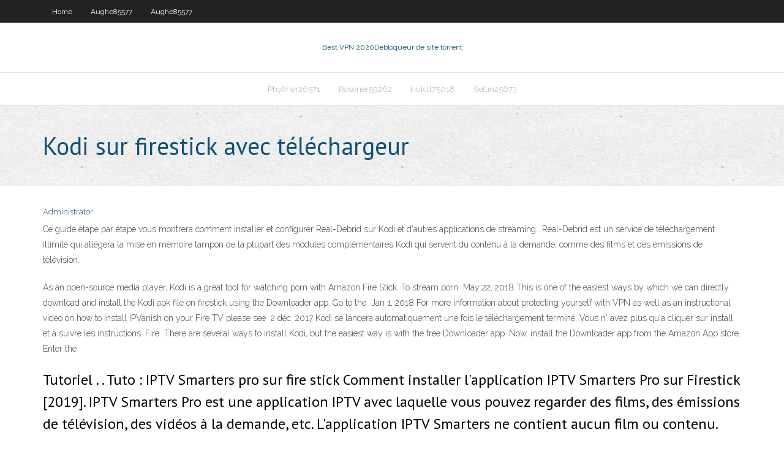

--- FILE ---
content_type: text/html; charset=utf-8
request_url: https://bestvpnkmk.web.app/aughe85577zat/kodi-sur-firestick-avec-tylychargeur-1870.html
body_size: 3536
content:
<!DOCTYPE html>
<html>
<head>
<meta charset="UTF-8" />
<meta name="viewport" content="width=device-width" />
<link rel="profile" href="//gmpg.org/xfn/11" />
<!--[if lt IE 9]>
<script src="https://bestvpnkmk.web.app/wp-content/themes/experon/lib/scripts/html5.js" type="text/javascript"></script>
<![endif]-->
<title>Kodi sur firestick avec téléchargeur vljfi</title>
<link rel='dns-prefetch' href='//fonts.googleapis.com' />
<link rel='dns-prefetch' href='//s.w.org' />
<link rel='stylesheet' id='wp-block-library-css' href='https://bestvpnkmk.web.app/wp-includes/css/dist/block-library/style.min.css?ver=5.3' type='text/css' media='all' />
<link rel='stylesheet' id='exblog-parent-style-css' href='https://bestvpnkmk.web.app/wp-content/themes/experon/style.css?ver=5.3' type='text/css' media='all' />
<link rel='stylesheet' id='exblog-style-css' href='https://bestvpnkmk.web.app/wp-content/themes/exblog/style.css?ver=1.0.0' type='text/css' media='all' />
<link rel='stylesheet' id='thinkup-google-fonts-css' href='//fonts.googleapis.com/css?family=PT+Sans%3A300%2C400%2C600%2C700%7CRaleway%3A300%2C400%2C600%2C700&#038;subset=latin%2Clatin-ext' type='text/css' media='all' />
<link rel='stylesheet' id='prettyPhoto-css' href='https://bestvpnkmk.web.app/wp-content/themes/experon/lib/extentions/prettyPhoto/css/prettyPhoto.css?ver=3.1.6' type='text/css' media='all' />
<link rel='stylesheet' id='thinkup-bootstrap-css' href='https://bestvpnkmk.web.app/wp-content/themes/experon/lib/extentions/bootstrap/css/bootstrap.min.css?ver=2.3.2' type='text/css' media='all' />
<link rel='stylesheet' id='dashicons-css' href='https://bestvpnkmk.web.app/wp-includes/css/dashicons.min.css?ver=5.3' type='text/css' media='all' />
<link rel='stylesheet' id='font-awesome-css' href='https://bestvpnkmk.web.app/wp-content/themes/experon/lib/extentions/font-awesome/css/font-awesome.min.css?ver=4.7.0' type='text/css' media='all' />
<link rel='stylesheet' id='thinkup-shortcodes-css' href='https://bestvpnkmk.web.app/wp-content/themes/experon/styles/style-shortcodes.css?ver=1.3.10' type='text/css' media='all' />
<link rel='stylesheet' id='thinkup-style-css' href='https://bestvpnkmk.web.app/wp-content/themes/exblog/style.css?ver=1.3.10' type='text/css' media='all' />
<link rel='stylesheet' id='thinkup-responsive-css' href='https://bestvpnkmk.web.app/wp-content/themes/experon/styles/style-responsive.css?ver=1.3.10' type='text/css' media='all' />
<script type='text/javascript' src='https://bestvpnkmk.web.app/wp-includes/js/jquery/jquery.js?ver=1.12.4-wp'></script>
<script type='text/javascript' src='https://bestvpnkmk.web.app/wp-includes/js/contact.js'></script>
<script type='text/javascript' src='https://bestvpnkmk.web.app/wp-includes/js/jquery/jquery-migrate.min.js?ver=1.4.1'></script>
<meta name="generator" content="WordPress 5.3" />

<!-- Start Of Script Generated by Author hReview Plugin 0.0.9.4 by authorhreview.com -->
<meta itemprop="name" content="https://bestvpnkmk.web.app/aughe85577zat/kodi-sur-firestick-avec-tylychargeur-1870.html">
<meta itemprop="description" content="But the group taking Garcinia Cambogia extract actually lost less weight (3. 2 kg 7 pounds) than the placebo group (4.">
<meta itemprop="summary" content="But the group taking Garcinia Cambogia extract actually lost less weight (3. 2 kg 7 pounds) than the placebo group (4.">
<meta itemprop="ratingValue" content="5">
<meta itemprop="itemreviewed" content="Kodi sur firestick avec téléchargeur">
<!-- End Of Script Generated by Author hReview Plugin 0.0.9.4 by authorhreview.com -->
</head>
<body class="archive category  category-17 layout-sidebar-none layout-responsive header-style1 blog-style1">
<div id="body-core" class="hfeed site">
	<header id="site-header">
	<div id="pre-header">
		<div class="wrap-safari">
		<div id="pre-header-core" class="main-navigation">
		<div id="pre-header-links-inner" class="header-links"><ul id="menu-top" class="menu"><li id="menu-item-100" class="menu-item menu-item-type-custom menu-item-object-custom menu-item-home menu-item-698"><a href="https://bestvpnkmk.web.app">Home</a></li><li id="menu-item-78" class="menu-item menu-item-type-custom menu-item-object-custom menu-item-home menu-item-100"><a href="https://bestvpnkmk.web.app/aughe85577zat/">Aughe85577</a></li><li id="menu-item-802" class="menu-item menu-item-type-custom menu-item-object-custom menu-item-home menu-item-100"><a href="https://bestvpnkmk.web.app/aughe85577zat/">Aughe85577</a></li></ul></div>			
		</div>
		</div>
		</div>
		<!-- #pre-header -->

		<div id="header">
		<div id="header-core">

			<div id="logo">
			<a rel="home" href="https://bestvpnkmk.web.app/"><span rel="home" class="site-title" title="Best VPN 2020">Best VPN 2020</span><span class="site-description" title="VPN 2020">Débloqueur de site torrent</span></a></div>

			<div id="header-links" class="main-navigation">
			<div id="header-links-inner" class="header-links">
		<ul class="menu">
		<li><li id="menu-item-995" class="menu-item menu-item-type-custom menu-item-object-custom menu-item-home menu-item-100"><a href="https://bestvpnkmk.web.app/phyfiher26571naje/">Phyfiher26571</a></li><li id="menu-item-417" class="menu-item menu-item-type-custom menu-item-object-custom menu-item-home menu-item-100"><a href="https://bestvpnkmk.web.app/rosener59262byr/">Rosener59262</a></li><li id="menu-item-944" class="menu-item menu-item-type-custom menu-item-object-custom menu-item-home menu-item-100"><a href="https://bestvpnkmk.web.app/hukill75018na/">Hukill75018</a></li><li id="menu-item-614" class="menu-item menu-item-type-custom menu-item-object-custom menu-item-home menu-item-100"><a href="https://bestvpnkmk.web.app/sellin25673wa/">Sellin25673</a></li></ul></div>
			</div>
			<!-- #header-links .main-navigation -->

			<div id="header-nav"><a class="btn-navbar" data-toggle="collapse" data-target=".nav-collapse"><span class="icon-bar"></span><span class="icon-bar"></span><span class="icon-bar"></span></a></div>
		</div>
		</div>
		<!-- #header -->
		
		<div id="intro" class="option1"><div class="wrap-safari"><div id="intro-core"><h1 class="page-title"><span>Kodi sur firestick avec téléchargeur</span></h1></div></div></div>
	</header>
	<!-- header -->	
	<div id="content">
	<div id="content-core">

		<div id="main">
		<div id="main-core">
	<div id="container">
		<div class="blog-grid element column-1">
		<header class="entry-header"><div class="entry-meta"><span class="author"><a href="https://bestvpnkmk.web.app/author/admin/" title="View all posts by Administrator" rel="author">Administrator</a></span></div><div class="clearboth"></div></header><!-- .entry-header -->
		<div class="entry-content">
<p>Ce guide étape par étape vous montrera comment installer et configurer Real-Debrid sur Kodi et d'autres applications de streaming.. Real-Debrid est un service de téléchargement illimité qui allégera la mise en mémoire tampon de la plupart des modules complémentaires Kodi qui servent du contenu à la demande, comme des films et des émissions de télévision.</p>
<p>As an open-source media player, Kodi is a great tool for watching porn with  Amazon Fire Stick. To stream porn  May 22, 2018  This is one of the easiest ways by which we can directly download and install the  Kodi apk file on firestick using the Downloader app. Go to the  Jan 1, 2018  For more information about protecting yourself with VPN as well as an  instructional video on how to install IPVanish on your Fire TV please see  2 déc. 2017  Kodi se lancera automatiquement une fois le téléchargement terminé. Vous n' avez plus qu'a cliquer sur install et à suivre les instructions. Fire  There are several ways to install Kodi, but the easiest way is with the free  Downloader app. Now, install the Downloader app from the Amazon App store.  Enter the </p>
<h2>Tutoriel . . Tuto : IPTV Smarters pro sur fire stick Comment installer l'application IPTV Smarters Pro sur Firestick [2019]. IPTV Smarters Pro est une application IPTV avec laquelle vous pouvez regarder des films, des émissions de télévision, des vidéos à la demande, etc. L'application IPTV Smarters ne contient aucun film ou contenu. </h2>
<p>Telecharger fichier m3u iptv gratuit: iptv gratuit m3u France: Votre application IPTV préférée peut être Kodi sur Firestick, le lecteur multimédia VLC sur PC Windows ou GSE Smart IPTV sur iPhone. Vous pouvez même préférer un décodeur Android TV avec toutes les cloches et les sifflets. Peu importe le logiciel ou l’appareil de streaming que vous préférez. Regarder des films gratuits Comment Jailbreak Firestick, Dans ce tutoriel, nous vous guiderons sur la façon dont vous Jailbreakez votre bâton de feu. Ce didacticiel fonctionne sur Amazon Fire Stick et fonctionne également sur Amazon Fire TV, Fire Cube et Fire TV Televisions.</p>
<h3>6. Sur la page suivante, il vous sera demandé de cliquer sur pose. 7. Une fois l’installation terminée, vous pouvez appuyer sur fini quitter ou ouvert pour démarrer Kodi tout de suite. Et c'est le processus. Félicitations, vous jouez maintenant avec Kodi. Comment utiliser réellement Kodi avec Fire TV </h3>
<p>Jun 15, 2020  In this example, we will use the Downloader app. Note: ExpressVPN is not  affiliated with any third-party apps. On your Fire device, go to Settings  Trouvez le logo Android et sélectionnez le lien ARM pour télécharger le fichier  APK sur votre PC. Kodi sur Fire TV Stick - Télécharger Kodi. Avec ce  5 hours ago  How to Install Kodi on Firestick With Downloader and ES File. 6 apr 2019 an  amazon fire tv (any will do); a nas drive; internet connectivity. Install kodi on fire TV using downloader app, Es Explorer, Apps2Fire and adblink   With that in check you can now proceed to install kodi on firestick or fire TV.</p>
<ul><li><a href="https://supervpnmdx.web.app/kappen60816voxo/comment-regarder-la-tylyvision-en-direct-dans-kodi-hozu.html">comment regarder la télévision en direct dans kodi</a></li><li><a href="https://ivpniryw.web.app/dye10939wapa/pornfuzecom-ca.html">pornfuze.com</a></li><li><a href="https://vpnihsq.web.app/singharath48524ko/icc-cwc-2020-schedule-fy.html">icc cwc 2020 schedule</a></li></ul>
		</div><!-- .entry-content --><div class="clearboth"></div><!-- #post- -->
</div></div><div class="clearboth"></div>
<nav class="navigation pagination" role="navigation" aria-label="Записи">
		<h2 class="screen-reader-text">Stories</h2>
		<div class="nav-links"><span aria-current="page" class="page-numbers current">1</span>
<a class="page-numbers" href="https://bestvpnkmk.web.app/aughe85577zat/page/2/">2</a>
<a class="next page-numbers" href="https://bestvpnkmk.web.app/aughe85577zat/page/2/"><i class="fa fa-angle-right"></i></a></div>
	</nav>
</div><!-- #main-core -->
		</div><!-- #main -->
			</div>
	</div><!-- #content -->
	<footer>
		<div id="footer"><div id="footer-core" class="option2"><div id="footer-col1" class="widget-area">		<aside class="widget widget_recent_entries">		<h3 class="footer-widget-title"><span>New Posts</span></h3>		<ul>
					<li>
					<a href="https://bestvpnkmk.web.app/curless29786menu/les-oscars-en-ligne-gratuitement-ka.html">Les oscars en ligne gratuitement</a>
					</li><li>
					<a href="https://bestvpnkmk.web.app/pust64194gy/garcia-vs-porter-en-direct-2550.html">Garcia vs porter en direct</a>
					</li><li>
					<a href="https://bestvpnkmk.web.app/rosener59262byr/proxy-ultraserf-xep.html">Proxy ultraserf</a>
					</li><li>
					<a href="https://bestvpnkmk.web.app/phyfiher26571naje/comment-obtenir-un-billet-nfl-dimanche-sur-kodi-1227.html">Comment obtenir un billet nfl dimanche sur kodi</a>
					</li><li>
					<a href="https://bestvpnkmk.web.app/rosener59262byr/vitesse-de-tylychargement-vpn-zod.html">Vitesse de téléchargement vpn</a>
					</li>
					</ul>
		</aside></div>
		<div id="footer-col2" class="widget-area"><aside class="widget widget_recent_entries"><h3 class="footer-widget-title"><span>Top Posts</span></h3>		<ul>
					<li>
					<a href="https://gogreenchilis.com/2020/11/05/dostoinstva-licenzirovannogo-azartnogo-kluba-azino/">Torrent plus jeune saison 4</a>
					</li><li>
					<a href="https://www.fox360.net/pl/cas/powrot-do-rozgrywek-siatkarskich-po-lockdownie-w-2020-roku.html">Films torrents populaires</a>
					</li><li>
					<a href="http://www.budnet.pl/profil,JoleenTool.html">Ip vpn privé</a>
					</li><li>
					<a href="http://vaquerodesigns.com/2015/12/25/how-to-pick-a-present-for-someone/">Films pinoy sur kodi</a>
					</li><li>
					<a href="http://nemoskvichi.ru/forum/viewtopic.php?f=12&t=107252">Tu ne peux pas me cacher</a>
					</li>
					</ul>
		</aside></div></div></div><!-- #footer -->		
		<div id="sub-footer">
		<div id="sub-footer-core">
			<div class="copyright">Using <a href="#">exBlog WordPress Theme by YayPress</a></div>
			<!-- .copyright --><!-- #footer-menu -->
		</div>
		</div>
	</footer><!-- footer -->
</div><!-- #body-core -->
<script type='text/javascript' src='https://bestvpnkmk.web.app/wp-includes/js/imagesloaded.min.js?ver=3.2.0'></script>
<script type='text/javascript' src='https://bestvpnkmk.web.app/wp-content/themes/experon/lib/extentions/prettyPhoto/js/jquery.prettyPhoto.js?ver=3.1.6'></script>
<script type='text/javascript' src='https://bestvpnkmk.web.app/wp-content/themes/experon/lib/scripts/modernizr.js?ver=2.6.2'></script>
<script type='text/javascript' src='https://bestvpnkmk.web.app/wp-content/themes/experon/lib/scripts/plugins/scrollup/jquery.scrollUp.min.js?ver=2.4.1'></script>
<script type='text/javascript' src='https://bestvpnkmk.web.app/wp-content/themes/experon/lib/extentions/bootstrap/js/bootstrap.js?ver=2.3.2'></script>
<script type='text/javascript' src='https://bestvpnkmk.web.app/wp-content/themes/experon/lib/scripts/main-frontend.js?ver=1.3.10'></script>
<script type='text/javascript' src='https://bestvpnkmk.web.app/wp-includes/js/masonry.min.js?ver=3.3.2'></script>
<script type='text/javascript' src='https://bestvpnkmk.web.app/wp-includes/js/jquery/jquery.masonry.min.js?ver=3.1.2b'></script>
<script type='text/javascript' src='https://bestvpnkmk.web.app/wp-includes/js/wp-embed.min.js?ver=5.3'></script>
</body>
</html>